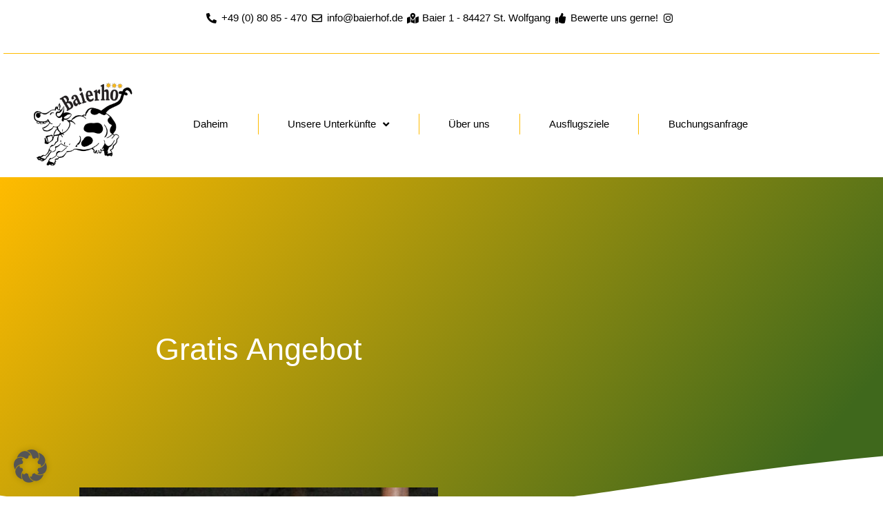

--- FILE ---
content_type: text/css; charset=utf-8
request_url: https://wp.baierhof.de/wp-content/cache/autoptimize/autoptimize_single_3dc68ca51534bd210ba2b18bf0c67a94.php?ver=1768949152
body_size: 437
content:
.elementor-kit-880{--e-global-color-primary:#fb0;--e-global-color-secondary:#3f681c;--e-global-color-text:#000;--e-global-color-accent:#375e97;--e-global-color-f28bd31:#d10c0c;--e-global-typography-primary-font-family:"Verdana";--e-global-typography-primary-font-size:40px;--e-global-typography-primary-font-weight:600;--e-global-typography-secondary-font-family:"Arial";--e-global-typography-secondary-font-size:25px;--e-global-typography-secondary-font-weight:500;--e-global-typography-text-font-family:"Arial";--e-global-typography-text-font-size:17px;--e-global-typography-text-font-weight:400;--e-global-typography-accent-font-family:"Arial";--e-global-typography-accent-font-size:13px;--e-global-typography-accent-font-weight:500}.elementor-kit-880 e-page-transition{background-color:#ffbc7d}.elementor-section.elementor-section-boxed>.elementor-container{max-width:1140px}.e-con{--container-max-width:1140px}.elementor-widget:not(:last-child){margin-block-end:20px}.elementor-element{--widgets-spacing:20px 20px;--widgets-spacing-row:20px;--widgets-spacing-column:20px}{}h1.entry-title{display:var(--page-title-display)}.site-header .site-branding{flex-direction:column;align-items:stretch}.site-header .header-inner{width:0;max-width:100%}.site-header{padding-inline-end:0px;padding-inline-start:0px}.site-header .site-description{color:var(--e-global-color-text)}@media(max-width:1024px){.elementor-section.elementor-section-boxed>.elementor-container{max-width:1024px}.e-con{--container-max-width:1024px}}@media(max-width:767px){.elementor-section.elementor-section-boxed>.elementor-container{max-width:767px}.e-con{--container-max-width:767px}}

--- FILE ---
content_type: text/css; charset=utf-8
request_url: https://wp.baierhof.de/wp-content/cache/autoptimize/autoptimize_single_e1f49e1b9383ee4e210dbbb9ef0d83fc.php?ver=1768949152
body_size: 1730
content:
.elementor-1386 .elementor-element.elementor-element-77982dc5:not(.elementor-motion-effects-element-type-background),.elementor-1386 .elementor-element.elementor-element-77982dc5>.elementor-motion-effects-container>.elementor-motion-effects-layer{background-color:#fff}.elementor-1386 .elementor-element.elementor-element-77982dc5{transition:background .3s,border .3s,border-radius .3s,box-shadow .3s;padding:5px 0}.elementor-1386 .elementor-element.elementor-element-77982dc5>.elementor-background-overlay{transition:background .3s,border-radius .3s,opacity .3s}.elementor-1386 .elementor-element.elementor-element-276081cb>.elementor-widget-wrap>.elementor-widget:not(.elementor-widget__width-auto):not(.elementor-widget__width-initial):not(:last-child):not(.elementor-absolute){margin-block-end::0px}.elementor-widget-icon-list .elementor-icon-list-item:not(:last-child):after{border-color:var(--e-global-color-text)}.elementor-widget-icon-list .elementor-icon-list-icon i{color:var(--e-global-color-primary)}.elementor-widget-icon-list .elementor-icon-list-icon svg{fill:var(--e-global-color-primary)}.elementor-widget-icon-list .elementor-icon-list-item>.elementor-icon-list-text,.elementor-widget-icon-list .elementor-icon-list-item>a{font-family:var(--e-global-typography-text-font-family),Sans-serif;font-size:var(--e-global-typography-text-font-size);font-weight:var(--e-global-typography-text-font-weight)}.elementor-widget-icon-list .elementor-icon-list-text{color:var(--e-global-color-secondary)}.elementor-1386 .elementor-element.elementor-element-499fe2a3>.elementor-widget-container{padding:5px}.elementor-1386 .elementor-element.elementor-element-499fe2a3 .elementor-icon-list-items:not(.elementor-inline-items) .elementor-icon-list-item:not(:last-child){padding-block-end:calc(15px/2)}.elementor-1386 .elementor-element.elementor-element-499fe2a3 .elementor-icon-list-items:not(.elementor-inline-items) .elementor-icon-list-item:not(:first-child){margin-block-start:calc(15px/2)}.elementor-1386 .elementor-element.elementor-element-499fe2a3 .elementor-icon-list-items.elementor-inline-items .elementor-icon-list-item{margin-inline:calc(15px/2)}.elementor-1386 .elementor-element.elementor-element-499fe2a3 .elementor-icon-list-items.elementor-inline-items{margin-inline:calc(-15px/2)}.elementor-1386 .elementor-element.elementor-element-499fe2a3 .elementor-icon-list-items.elementor-inline-items .elementor-icon-list-item:after{inset-inline-end:calc(-15px/2)}.elementor-1386 .elementor-element.elementor-element-499fe2a3 .elementor-icon-list-item:not(:last-child):after{content:"";height:1%;border-color:#fff}.elementor-1386 .elementor-element.elementor-element-499fe2a3 .elementor-icon-list-items:not(.elementor-inline-items) .elementor-icon-list-item:not(:last-child):after{border-block-start-style:solid;border-block-start-width:5px}.elementor-1386 .elementor-element.elementor-element-499fe2a3 .elementor-icon-list-items.elementor-inline-items .elementor-icon-list-item:not(:last-child):after{border-inline-start-style:solid}.elementor-1386 .elementor-element.elementor-element-499fe2a3 .elementor-inline-items .elementor-icon-list-item:not(:last-child):after{border-inline-start-width:5px}.elementor-1386 .elementor-element.elementor-element-499fe2a3 .elementor-icon-list-icon i{color:var(--e-global-color-text);transition:color .3s}.elementor-1386 .elementor-element.elementor-element-499fe2a3 .elementor-icon-list-icon svg{fill:var(--e-global-color-text);transition:fill .3s}.elementor-1386 .elementor-element.elementor-element-499fe2a3 .elementor-icon-list-item:hover .elementor-icon-list-icon i{color:var(--e-global-color-primary)}.elementor-1386 .elementor-element.elementor-element-499fe2a3 .elementor-icon-list-item:hover .elementor-icon-list-icon svg{fill:var(--e-global-color-primary)}.elementor-1386 .elementor-element.elementor-element-499fe2a3{--e-icon-list-icon-size:15px;--e-icon-list-icon-align:center;--e-icon-list-icon-margin:0 calc(var(--e-icon-list-icon-size, 1em) * 0.125);--icon-vertical-offset:0px}.elementor-1386 .elementor-element.elementor-element-499fe2a3 .elementor-icon-list-icon{padding-inline-end:0px}.elementor-1386 .elementor-element.elementor-element-499fe2a3 .elementor-icon-list-item>.elementor-icon-list-text,.elementor-1386 .elementor-element.elementor-element-499fe2a3 .elementor-icon-list-item>a{font-family:"Arial",Sans-serif;font-size:15px;font-weight:500}.elementor-1386 .elementor-element.elementor-element-499fe2a3 .elementor-icon-list-text{color:var(--e-global-color-text);transition:color .3s}.elementor-1386 .elementor-element.elementor-element-499fe2a3 .elementor-icon-list-item:hover .elementor-icon-list-text{color:var(--e-global-color-primary)}.elementor-widget-divider{--divider-color:var(--e-global-color-secondary)}.elementor-widget-divider .elementor-divider__text{color:var(--e-global-color-secondary);font-family:var(--e-global-typography-secondary-font-family),Sans-serif;font-size:var(--e-global-typography-secondary-font-size);font-weight:var(--e-global-typography-secondary-font-weight)}.elementor-widget-divider.elementor-view-stacked .elementor-icon{background-color:var(--e-global-color-secondary)}.elementor-widget-divider.elementor-view-framed .elementor-icon,.elementor-widget-divider.elementor-view-default .elementor-icon{color:var(--e-global-color-secondary);border-color:var(--e-global-color-secondary)}.elementor-widget-divider.elementor-view-framed .elementor-icon,.elementor-widget-divider.elementor-view-default .elementor-icon svg{fill:var(--e-global-color-secondary)}.elementor-1386 .elementor-element.elementor-element-9f028b7{--divider-border-style:solid;--divider-color:var(--e-global-color-primary);--divider-border-width:1px}.elementor-1386 .elementor-element.elementor-element-9f028b7 .elementor-divider-separator{width:100%}.elementor-1386 .elementor-element.elementor-element-9f028b7 .elementor-divider{padding-block-start:15px;padding-block-end:15px}.elementor-1386 .elementor-element.elementor-element-6c1b0ecd>.elementor-container>.elementor-column>.elementor-widget-wrap{align-content:center;align-items:center}.elementor-1386 .elementor-element.elementor-element-6c1b0ecd:not(.elementor-motion-effects-element-type-background),.elementor-1386 .elementor-element.elementor-element-6c1b0ecd>.elementor-motion-effects-container>.elementor-motion-effects-layer{background-color:#fff}.elementor-1386 .elementor-element.elementor-element-6c1b0ecd>.elementor-container{max-width:1140px}.elementor-1386 .elementor-element.elementor-element-6c1b0ecd{transition:background .3s,border .3s,border-radius .3s,box-shadow .3s}.elementor-1386 .elementor-element.elementor-element-6c1b0ecd>.elementor-background-overlay{transition:background .3s,border-radius .3s,opacity .3s}.elementor-widget-theme-site-logo .widget-image-caption{color:var(--e-global-color-text);font-family:var(--e-global-typography-text-font-family),Sans-serif;font-size:var(--e-global-typography-text-font-size);font-weight:var(--e-global-typography-text-font-weight)}.elementor-1386 .elementor-element.elementor-element-531ccf8{text-align:start}.elementor-widget-nav-menu .elementor-nav-menu .elementor-item{font-family:var(--e-global-typography-primary-font-family),Sans-serif;font-size:var(--e-global-typography-primary-font-size);font-weight:var(--e-global-typography-primary-font-weight)}.elementor-widget-nav-menu .elementor-nav-menu--main .elementor-item{color:var(--e-global-color-text);fill:var(--e-global-color-text)}.elementor-widget-nav-menu .elementor-nav-menu--main .elementor-item:hover,.elementor-widget-nav-menu .elementor-nav-menu--main .elementor-item.elementor-item-active,.elementor-widget-nav-menu .elementor-nav-menu--main .elementor-item.highlighted,.elementor-widget-nav-menu .elementor-nav-menu--main .elementor-item:focus{color:var(--e-global-color-accent);fill:var(--e-global-color-accent)}.elementor-widget-nav-menu .elementor-nav-menu--main:not(.e--pointer-framed) .elementor-item:before,.elementor-widget-nav-menu .elementor-nav-menu--main:not(.e--pointer-framed) .elementor-item:after{background-color:var(--e-global-color-accent)}.elementor-widget-nav-menu .e--pointer-framed .elementor-item:before,.elementor-widget-nav-menu .e--pointer-framed .elementor-item:after{border-color:var(--e-global-color-accent)}.elementor-widget-nav-menu{--e-nav-menu-divider-color:var(--e-global-color-text)}.elementor-widget-nav-menu .elementor-nav-menu--dropdown .elementor-item,.elementor-widget-nav-menu .elementor-nav-menu--dropdown .elementor-sub-item{font-family:var(--e-global-typography-accent-font-family),Sans-serif;font-size:var(--e-global-typography-accent-font-size);font-weight:var(--e-global-typography-accent-font-weight)}.elementor-1386 .elementor-element.elementor-element-9f9d21c .elementor-menu-toggle{margin:0 auto}.elementor-1386 .elementor-element.elementor-element-9f9d21c .elementor-nav-menu .elementor-item{font-family:"Arial",Sans-serif;font-size:15px;font-weight:500}.elementor-1386 .elementor-element.elementor-element-9f9d21c .elementor-nav-menu--main .elementor-item{color:var(--e-global-color-text);fill:var(--e-global-color-text)}.elementor-1386 .elementor-element.elementor-element-9f9d21c .elementor-nav-menu--main .elementor-item:hover,.elementor-1386 .elementor-element.elementor-element-9f9d21c .elementor-nav-menu--main .elementor-item.elementor-item-active,.elementor-1386 .elementor-element.elementor-element-9f9d21c .elementor-nav-menu--main .elementor-item.highlighted,.elementor-1386 .elementor-element.elementor-element-9f9d21c .elementor-nav-menu--main .elementor-item:focus{color:var(--e-global-color-primary);fill:var(--e-global-color-primary)}.elementor-1386 .elementor-element.elementor-element-9f9d21c .elementor-nav-menu--main:not(.e--pointer-framed) .elementor-item:before,.elementor-1386 .elementor-element.elementor-element-9f9d21c .elementor-nav-menu--main:not(.e--pointer-framed) .elementor-item:after{background-color:var(--e-global-color-primary)}.elementor-1386 .elementor-element.elementor-element-9f9d21c .e--pointer-framed .elementor-item:before,.elementor-1386 .elementor-element.elementor-element-9f9d21c .e--pointer-framed .elementor-item:after{border-color:var(--e-global-color-primary)}.elementor-1386 .elementor-element.elementor-element-9f9d21c{--e-nav-menu-divider-content:"";--e-nav-menu-divider-style:solid;--e-nav-menu-divider-width:1px;--e-nav-menu-divider-height:30px;--e-nav-menu-divider-color:var(--e-global-color-primary)}.elementor-1386 .elementor-element.elementor-element-9f9d21c .elementor-nav-menu--dropdown a,.elementor-1386 .elementor-element.elementor-element-9f9d21c .elementor-menu-toggle{color:var(--e-global-color-text);fill:var(--e-global-color-text)}.elementor-1386 .elementor-element.elementor-element-9f9d21c .elementor-nav-menu--dropdown{background-color:#fff;border-style:solid;border-width:1px;border-color:var(--e-global-color-text);border-radius:5px}.elementor-1386 .elementor-element.elementor-element-9f9d21c .elementor-nav-menu--dropdown a:hover,.elementor-1386 .elementor-element.elementor-element-9f9d21c .elementor-nav-menu--dropdown a:focus,.elementor-1386 .elementor-element.elementor-element-9f9d21c .elementor-nav-menu--dropdown a.elementor-item-active,.elementor-1386 .elementor-element.elementor-element-9f9d21c .elementor-nav-menu--dropdown a.highlighted,.elementor-1386 .elementor-element.elementor-element-9f9d21c .elementor-menu-toggle:hover,.elementor-1386 .elementor-element.elementor-element-9f9d21c .elementor-menu-toggle:focus{color:var(--e-global-color-primary)}.elementor-1386 .elementor-element.elementor-element-9f9d21c .elementor-nav-menu--dropdown a:hover,.elementor-1386 .elementor-element.elementor-element-9f9d21c .elementor-nav-menu--dropdown a:focus,.elementor-1386 .elementor-element.elementor-element-9f9d21c .elementor-nav-menu--dropdown a.elementor-item-active,.elementor-1386 .elementor-element.elementor-element-9f9d21c .elementor-nav-menu--dropdown a.highlighted{background-color:#fff}.elementor-1386 .elementor-element.elementor-element-9f9d21c .elementor-nav-menu--dropdown li:first-child a{border-top-left-radius:5px;border-top-right-radius:5px}.elementor-1386 .elementor-element.elementor-element-9f9d21c .elementor-nav-menu--dropdown li:last-child a{border-bottom-right-radius:5px;border-bottom-left-radius:5px}.elementor-1386 .elementor-element.elementor-element-9f9d21c .elementor-nav-menu--dropdown li:not(:last-child){border-style:solid;border-color:var(--e-global-color-text);border-bottom-width:1px}.elementor-theme-builder-content-area{height:400px}.elementor-location-header:before,.elementor-location-footer:before{content:"";display:table;clear:both}@media(min-width:768px){.elementor-1386 .elementor-element.elementor-element-285e79bf{width:19.999%}.elementor-1386 .elementor-element.elementor-element-101d65c7{width:79.666%}}@media(max-width:1366px){.elementor-widget-icon-list .elementor-icon-list-item>.elementor-icon-list-text,.elementor-widget-icon-list .elementor-icon-list-item>a{font-size:var(--e-global-typography-text-font-size)}.elementor-widget-divider .elementor-divider__text{font-size:var(--e-global-typography-secondary-font-size)}.elementor-widget-theme-site-logo .widget-image-caption{font-size:var(--e-global-typography-text-font-size)}.elementor-widget-nav-menu .elementor-nav-menu .elementor-item{font-size:var(--e-global-typography-primary-font-size)}.elementor-widget-nav-menu .elementor-nav-menu--dropdown .elementor-item,.elementor-widget-nav-menu .elementor-nav-menu--dropdown .elementor-sub-item{font-size:var(--e-global-typography-accent-font-size)}}@media(max-width:1024px){.elementor-widget-icon-list .elementor-icon-list-item>.elementor-icon-list-text,.elementor-widget-icon-list .elementor-icon-list-item>a{font-size:var(--e-global-typography-text-font-size)}.elementor-1386 .elementor-element.elementor-element-499fe2a3>.elementor-widget-container{padding:5px 0}.elementor-1386 .elementor-element.elementor-element-499fe2a3 .elementor-icon-list-items:not(.elementor-inline-items) .elementor-icon-list-item:not(:last-child){padding-block-end:calc(30px/2)}.elementor-1386 .elementor-element.elementor-element-499fe2a3 .elementor-icon-list-items:not(.elementor-inline-items) .elementor-icon-list-item:not(:first-child){margin-block-start:calc(30px/2)}.elementor-1386 .elementor-element.elementor-element-499fe2a3 .elementor-icon-list-items.elementor-inline-items .elementor-icon-list-item{margin-inline:calc(30px/2)}.elementor-1386 .elementor-element.elementor-element-499fe2a3 .elementor-icon-list-items.elementor-inline-items{margin-inline:calc(-30px/2)}.elementor-1386 .elementor-element.elementor-element-499fe2a3 .elementor-icon-list-items.elementor-inline-items .elementor-icon-list-item:after{inset-inline-end:calc(-30px/2)}.elementor-1386 .elementor-element.elementor-element-499fe2a3{--e-icon-list-icon-size:16px;--icon-vertical-align:center;--icon-vertical-offset:0px}.elementor-widget-divider .elementor-divider__text{font-size:var(--e-global-typography-secondary-font-size)}.elementor-widget-theme-site-logo .widget-image-caption{font-size:var(--e-global-typography-text-font-size)}.elementor-1386 .elementor-element.elementor-element-531ccf8{width:var(--container-widget-width,198.926px);max-width:198.926px;--container-widget-width:198.926px;--container-widget-flex-grow:0}.elementor-widget-nav-menu .elementor-nav-menu .elementor-item{font-size:var(--e-global-typography-primary-font-size)}.elementor-widget-nav-menu .elementor-nav-menu--dropdown .elementor-item,.elementor-widget-nav-menu .elementor-nav-menu--dropdown .elementor-sub-item{font-size:var(--e-global-typography-accent-font-size)}.elementor-1386 .elementor-element.elementor-element-9f9d21c{width:var(--container-widget-width,833.342px);max-width:833.342px;--container-widget-width:833.342px;--container-widget-flex-grow:0}}@media(max-width:767px){.elementor-widget-icon-list .elementor-icon-list-item>.elementor-icon-list-text,.elementor-widget-icon-list .elementor-icon-list-item>a{font-size:var(--e-global-typography-text-font-size)}.elementor-1386 .elementor-element.elementor-element-499fe2a3 .elementor-icon-list-items:not(.elementor-inline-items) .elementor-icon-list-item:not(:last-child){padding-block-end:calc(10px/2)}.elementor-1386 .elementor-element.elementor-element-499fe2a3 .elementor-icon-list-items:not(.elementor-inline-items) .elementor-icon-list-item:not(:first-child){margin-block-start:calc(10px/2)}.elementor-1386 .elementor-element.elementor-element-499fe2a3 .elementor-icon-list-items.elementor-inline-items .elementor-icon-list-item{margin-inline:calc(10px/2)}.elementor-1386 .elementor-element.elementor-element-499fe2a3 .elementor-icon-list-items.elementor-inline-items{margin-inline:calc(-10px/2)}.elementor-1386 .elementor-element.elementor-element-499fe2a3 .elementor-icon-list-items.elementor-inline-items .elementor-icon-list-item:after{inset-inline-end:calc(-10px/2)}.elementor-widget-divider .elementor-divider__text{font-size:var(--e-global-typography-secondary-font-size)}.elementor-bc-flex-widget .elementor-1386 .elementor-element.elementor-element-285e79bf.elementor-column .elementor-widget-wrap{align-items:center}.elementor-1386 .elementor-element.elementor-element-285e79bf.elementor-column.elementor-element[data-element_type="column"]>.elementor-widget-wrap.elementor-element-populated{align-content:center;align-items:center}.elementor-1386 .elementor-element.elementor-element-285e79bf.elementor-column>.elementor-widget-wrap{justify-content:center}.elementor-widget-theme-site-logo .widget-image-caption{font-size:var(--e-global-typography-text-font-size)}.elementor-widget-nav-menu .elementor-nav-menu .elementor-item{font-size:var(--e-global-typography-primary-font-size)}.elementor-widget-nav-menu .elementor-nav-menu--dropdown .elementor-item,.elementor-widget-nav-menu .elementor-nav-menu--dropdown .elementor-sub-item{font-size:var(--e-global-typography-accent-font-size)}}

--- FILE ---
content_type: text/css; charset=utf-8
request_url: https://wp.baierhof.de/wp-content/cache/autoptimize/autoptimize_single_54ff58e0933c47927930eb9e12148fb9.php?ver=1768965830
body_size: 1779
content:
.elementor-2000 .elementor-element.elementor-element-3d597879:not(.elementor-motion-effects-element-type-background),.elementor-2000 .elementor-element.elementor-element-3d597879>.elementor-motion-effects-container>.elementor-motion-effects-layer{background-color:transparent;background-image:linear-gradient(130deg,var(--e-global-color-primary) 0%,var(--e-global-color-secondary) 89%)}.elementor-2000 .elementor-element.elementor-element-3d597879>.elementor-container{max-width:750px;min-height:500px}.elementor-2000 .elementor-element.elementor-element-3d597879>.elementor-background-overlay{background-position:center center;background-repeat:no-repeat;background-size:cover;opacity:.15;transition:background .3s,border-radius .3s,opacity .3s}.elementor-2000 .elementor-element.elementor-element-3d597879{transition:background .3s,border .3s,border-radius .3s,box-shadow .3s}.elementor-2000 .elementor-element.elementor-element-3d597879>.elementor-shape-bottom svg{width:calc(260% + 1.3px);height:120px;transform:translateX(-50%) rotateY(180deg)}.elementor-2000 .elementor-element.elementor-element-49bb672>.elementor-element-populated{padding:0 50px}.elementor-widget-theme-post-title .elementor-heading-title{font-family:var(--e-global-typography-primary-font-family),Sans-serif;font-size:var(--e-global-typography-primary-font-size);font-weight:var(--e-global-typography-primary-font-weight);color:var(--e-global-color-primary)}.elementor-2000 .elementor-element.elementor-element-67fc370f{text-align:center}.elementor-2000 .elementor-element.elementor-element-67fc370f .elementor-heading-title{font-family:"Varela Round",Sans-serif;font-size:45px;font-weight:300;text-transform:capitalize;line-height:1.2em;color:#fff}.elementor-2000 .elementor-element.elementor-element-11b4b6e1>.elementor-container{max-width:750px}.elementor-2000 .elementor-element.elementor-element-11b4b6e1{margin-top:-120px;margin-bottom:0}.elementor-2000 .elementor-element.elementor-element-f4ed8fb>.elementor-widget-wrap>.elementor-widget:not(.elementor-widget__width-auto):not(.elementor-widget__width-initial):not(:last-child):not(.elementor-absolute){margin-block-end::10px}.elementor-2000 .elementor-element.elementor-element-f4ed8fb>.elementor-element-populated{padding:0}.elementor-2000 .elementor-element.elementor-element-52191a2d{--spacer-size:50px}.elementor-widget-theme-post-featured-image .widget-image-caption{color:var(--e-global-color-text);font-family:var(--e-global-typography-text-font-family),Sans-serif;font-size:var(--e-global-typography-text-font-size);font-weight:var(--e-global-typography-text-font-weight)}.elementor-widget-divider{--divider-color:var(--e-global-color-secondary)}.elementor-widget-divider .elementor-divider__text{color:var(--e-global-color-secondary);font-family:var(--e-global-typography-secondary-font-family),Sans-serif;font-size:var(--e-global-typography-secondary-font-size);font-weight:var(--e-global-typography-secondary-font-weight)}.elementor-widget-divider.elementor-view-stacked .elementor-icon{background-color:var(--e-global-color-secondary)}.elementor-widget-divider.elementor-view-framed .elementor-icon,.elementor-widget-divider.elementor-view-default .elementor-icon{color:var(--e-global-color-secondary);border-color:var(--e-global-color-secondary)}.elementor-widget-divider.elementor-view-framed .elementor-icon,.elementor-widget-divider.elementor-view-default .elementor-icon svg{fill:var(--e-global-color-secondary)}.elementor-2000 .elementor-element.elementor-element-4fe3084{--divider-border-style:solid;--divider-color:var(--e-global-color-secondary);--divider-border-width:1px}.elementor-2000 .elementor-element.elementor-element-4fe3084 .elementor-divider-separator{width:100%}.elementor-2000 .elementor-element.elementor-element-4fe3084 .elementor-divider{padding-block-start:15px;padding-block-end:15px}.elementor-2000 .elementor-element.elementor-element-e5cbac9{text-align:center}.elementor-widget-theme-post-content{color:var(--e-global-color-text);font-family:var(--e-global-typography-text-font-family),Sans-serif;font-size:var(--e-global-typography-text-font-size);font-weight:var(--e-global-typography-text-font-weight)}.elementor-widget-post-navigation span.post-navigation__prev--label{color:var(--e-global-color-text)}.elementor-widget-post-navigation span.post-navigation__next--label{color:var(--e-global-color-text)}.elementor-widget-post-navigation span.post-navigation__prev--label,.elementor-widget-post-navigation span.post-navigation__next--label{font-family:var(--e-global-typography-secondary-font-family),Sans-serif;font-size:var(--e-global-typography-secondary-font-size);font-weight:var(--e-global-typography-secondary-font-weight)}.elementor-widget-post-navigation span.post-navigation__prev--title,.elementor-widget-post-navigation span.post-navigation__next--title{color:var(--e-global-color-secondary);font-family:var(--e-global-typography-secondary-font-family),Sans-serif;font-size:var(--e-global-typography-secondary-font-size);font-weight:var(--e-global-typography-secondary-font-weight)}.elementor-2000 .elementor-element.elementor-element-7ddc6018>.elementor-widget-container{margin:0 0 50px}.elementor-2000 .elementor-element.elementor-element-7ddc6018 span.post-navigation__prev--label{color:var(--e-global-color-secondary)}.elementor-2000 .elementor-element.elementor-element-7ddc6018 span.post-navigation__next--label{color:var(--e-global-color-secondary)}.elementor-2000 .elementor-element.elementor-element-7ddc6018 span.post-navigation__prev--label,.elementor-2000 .elementor-element.elementor-element-7ddc6018 span.post-navigation__next--label{font-family:"Varela Round",Sans-serif;font-size:16px;text-transform:none}.elementor-2000 .elementor-element.elementor-element-7ddc6018 span.post-navigation__prev--title,.elementor-2000 .elementor-element.elementor-element-7ddc6018 span.post-navigation__next--title{color:#3d4459;font-family:"Montserrat",Sans-serif;font-size:18px;font-weight:300}.elementor-2000 .elementor-element.elementor-element-7ddc6018 .post-navigation__arrow-wrapper{color:var(--e-global-color-text);fill:var(--e-global-color-text);font-size:20px}.elementor-2000 .elementor-element.elementor-element-7ddc6018 .elementor-post-navigation__link a{gap:20px}.elementor-2000 .elementor-element.elementor-element-7ddc6018 .elementor-post-navigation__separator{background-color:rgba(159,163,173,.2);width:1px}.elementor-2000 .elementor-element.elementor-element-7ddc6018 .elementor-post-navigation{color:rgba(159,163,173,.2);border-block-width:1px;padding:45px 0}.elementor-2000 .elementor-element.elementor-element-7ddc6018 .elementor-post-navigation__next.elementor-post-navigation__link{width:calc(50% - (1px / 2))}.elementor-2000 .elementor-element.elementor-element-7ddc6018 .elementor-post-navigation__prev.elementor-post-navigation__link{width:calc(50% - (1px / 2))}.elementor-widget-posts .elementor-button{background-color:var(--e-global-color-accent);font-family:var(--e-global-typography-accent-font-family),Sans-serif;font-size:var(--e-global-typography-accent-font-size);font-weight:var(--e-global-typography-accent-font-weight)}.elementor-widget-posts .elementor-post__title,.elementor-widget-posts .elementor-post__title a{color:var(--e-global-color-secondary);font-family:var(--e-global-typography-primary-font-family),Sans-serif;font-size:var(--e-global-typography-primary-font-size);font-weight:var(--e-global-typography-primary-font-weight)}.elementor-widget-posts .elementor-post__meta-data{font-family:var(--e-global-typography-secondary-font-family),Sans-serif;font-size:var(--e-global-typography-secondary-font-size);font-weight:var(--e-global-typography-secondary-font-weight)}.elementor-widget-posts .elementor-post__excerpt p{font-family:var(--e-global-typography-text-font-family),Sans-serif;font-size:var(--e-global-typography-text-font-size);font-weight:var(--e-global-typography-text-font-weight)}.elementor-widget-posts .elementor-post__read-more{color:var(--e-global-color-accent)}.elementor-widget-posts a.elementor-post__read-more{font-family:var(--e-global-typography-accent-font-family),Sans-serif;font-size:var(--e-global-typography-accent-font-size);font-weight:var(--e-global-typography-accent-font-weight)}.elementor-widget-posts .elementor-post__card .elementor-post__badge{background-color:var(--e-global-color-accent);font-family:var(--e-global-typography-accent-font-family),Sans-serif;font-weight:var(--e-global-typography-accent-font-weight)}.elementor-widget-posts .elementor-pagination{font-family:var(--e-global-typography-secondary-font-family),Sans-serif;font-size:var(--e-global-typography-secondary-font-size);font-weight:var(--e-global-typography-secondary-font-weight)}.elementor-widget-posts .e-load-more-message{font-family:var(--e-global-typography-secondary-font-family),Sans-serif;font-size:var(--e-global-typography-secondary-font-size);font-weight:var(--e-global-typography-secondary-font-weight)}.elementor-2000 .elementor-element.elementor-element-7b128744{--grid-row-gap:30px;--grid-column-gap:30px}.elementor-2000 .elementor-element.elementor-element-7b128744>.elementor-widget-container{margin:35px 0 0}.elementor-2000 .elementor-element.elementor-element-7b128744 .elementor-posts-container .elementor-post__thumbnail{padding-bottom:calc( 0.5 * 100% )}.elementor-2000 .elementor-element.elementor-element-7b128744:after{content:"0.5"}.elementor-2000 .elementor-element.elementor-element-7b128744 .elementor-post__thumbnail__link{width:100%}.elementor-2000 .elementor-element.elementor-element-7b128744 .elementor-post__meta-data span+span:before{content:"•"}.elementor-2000 .elementor-element.elementor-element-7b128744 .elementor-post__card{border-radius:10px}.elementor-2000 .elementor-element.elementor-element-7b128744 .elementor-post__text{padding:0 35px;margin-top:10px;margin-bottom:18px}.elementor-2000 .elementor-element.elementor-element-7b128744 .elementor-post__meta-data{padding:10px 35px;color:rgba(61,68,89,.5);font-family:"Montserrat",Sans-serif;font-size:14px}.elementor-2000 .elementor-element.elementor-element-7b128744 .elementor-post__avatar{padding-right:35px;padding-left:35px}.elementor-2000 .elementor-element.elementor-element-7b128744 .elementor-post__badge{left:0}.elementor-2000 .elementor-element.elementor-element-7b128744 .elementor-post__card .elementor-post__badge{background-color:var(--e-global-color-primary);border-radius:5px;font-size:11px;margin:25px;font-family:"Montserrat",Sans-serif;text-transform:capitalize}.elementor-2000 .elementor-element.elementor-element-7b128744 .elementor-post__title,.elementor-2000 .elementor-element.elementor-element-7b128744 .elementor-post__title a{color:var(--e-global-color-primary);font-family:"Varela Round",Sans-serif;font-size:20px;text-transform:capitalize;line-height:1.4em}.elementor-2000 .elementor-element.elementor-element-7b128744 .elementor-post__meta-data span:before{color:rgba(61,68,89,.5)}.elementor-2000 .elementor-element.elementor-element-7b128744 .elementor-post__excerpt p{font-family:"Montserrat",Sans-serif;font-size:16px;text-transform:none}.elementor-2000 .elementor-element.elementor-element-7b128744 .elementor-post__excerpt{margin-bottom:20px}.elementor-2000 .elementor-element.elementor-element-7b128744 .elementor-post__read-more{color:var(--e-global-color-text);margin-bottom:18px}.elementor-2000 .elementor-element.elementor-element-7b128744 a.elementor-post__read-more{font-family:"Arial",Sans-serif;font-size:13px;font-weight:500;text-transform:none}@media(max-width:1366px){.elementor-widget-theme-post-title .elementor-heading-title{font-size:var(--e-global-typography-primary-font-size)}.elementor-widget-theme-post-featured-image .widget-image-caption{font-size:var(--e-global-typography-text-font-size)}.elementor-widget-divider .elementor-divider__text{font-size:var(--e-global-typography-secondary-font-size)}.elementor-widget-theme-post-content{font-size:var(--e-global-typography-text-font-size)}.elementor-widget-post-navigation span.post-navigation__prev--label,.elementor-widget-post-navigation span.post-navigation__next--label{font-size:var(--e-global-typography-secondary-font-size)}.elementor-widget-post-navigation span.post-navigation__prev--title,.elementor-widget-post-navigation span.post-navigation__next--title{font-size:var(--e-global-typography-secondary-font-size)}.elementor-widget-posts .elementor-post__title,.elementor-widget-posts .elementor-post__title a{font-size:var(--e-global-typography-primary-font-size)}.elementor-widget-posts .elementor-post__meta-data{font-size:var(--e-global-typography-secondary-font-size)}.elementor-widget-posts .elementor-post__excerpt p{font-size:var(--e-global-typography-text-font-size)}.elementor-widget-posts a.elementor-post__read-more{font-size:var(--e-global-typography-accent-font-size)}.elementor-widget-posts .elementor-pagination{font-size:var(--e-global-typography-secondary-font-size)}.elementor-widget-posts .elementor-button{font-size:var(--e-global-typography-accent-font-size)}.elementor-widget-posts .e-load-more-message{font-size:var(--e-global-typography-secondary-font-size)}}@media(max-width:1024px){.elementor-2000 .elementor-element.elementor-element-3d597879>.elementor-container{min-height:650px}.elementor-2000 .elementor-element.elementor-element-3d597879>.elementor-shape-bottom svg{height:195px}.elementor-2000 .elementor-element.elementor-element-3d597879{padding:0 5%}.elementor-widget-theme-post-title .elementor-heading-title{font-size:var(--e-global-typography-primary-font-size)}.elementor-2000 .elementor-element.elementor-element-67fc370f .elementor-heading-title{font-size:40px}.elementor-2000 .elementor-element.elementor-element-11b4b6e1{padding:0 30px}.elementor-widget-theme-post-featured-image .widget-image-caption{font-size:var(--e-global-typography-text-font-size)}.elementor-widget-divider .elementor-divider__text{font-size:var(--e-global-typography-secondary-font-size)}.elementor-widget-theme-post-content{font-size:var(--e-global-typography-text-font-size)}.elementor-widget-post-navigation span.post-navigation__prev--label,.elementor-widget-post-navigation span.post-navigation__next--label{font-size:var(--e-global-typography-secondary-font-size)}.elementor-widget-post-navigation span.post-navigation__prev--title,.elementor-widget-post-navigation span.post-navigation__next--title{font-size:var(--e-global-typography-secondary-font-size)}.elementor-widget-posts .elementor-post__title,.elementor-widget-posts .elementor-post__title a{font-size:var(--e-global-typography-primary-font-size)}.elementor-widget-posts .elementor-post__meta-data{font-size:var(--e-global-typography-secondary-font-size)}.elementor-widget-posts .elementor-post__excerpt p{font-size:var(--e-global-typography-text-font-size)}.elementor-widget-posts a.elementor-post__read-more{font-size:var(--e-global-typography-accent-font-size)}.elementor-widget-posts .elementor-pagination{font-size:var(--e-global-typography-secondary-font-size)}.elementor-widget-posts .elementor-button{font-size:var(--e-global-typography-accent-font-size)}.elementor-widget-posts .e-load-more-message{font-size:var(--e-global-typography-secondary-font-size)}}@media(max-width:767px){.elementor-2000 .elementor-element.elementor-element-3d597879>.elementor-container{min-height:500px}.elementor-2000 .elementor-element.elementor-element-3d597879{padding:10% 5% 0}.elementor-2000 .elementor-element.elementor-element-49bb672>.elementor-element-populated{padding:0}.elementor-widget-theme-post-title .elementor-heading-title{font-size:var(--e-global-typography-primary-font-size)}.elementor-2000 .elementor-element.elementor-element-67fc370f{text-align:center}.elementor-2000 .elementor-element.elementor-element-67fc370f .elementor-heading-title{font-size:30px}.elementor-2000 .elementor-element.elementor-element-11b4b6e1{padding:20px 20px 0}.elementor-widget-theme-post-featured-image .widget-image-caption{font-size:var(--e-global-typography-text-font-size)}.elementor-widget-divider .elementor-divider__text{font-size:var(--e-global-typography-secondary-font-size)}.elementor-widget-theme-post-content{font-size:var(--e-global-typography-text-font-size)}.elementor-widget-post-navigation span.post-navigation__prev--label,.elementor-widget-post-navigation span.post-navigation__next--label{font-size:var(--e-global-typography-secondary-font-size)}.elementor-widget-post-navigation span.post-navigation__prev--title,.elementor-widget-post-navigation span.post-navigation__next--title{font-size:var(--e-global-typography-secondary-font-size)}.elementor-widget-posts .elementor-post__title,.elementor-widget-posts .elementor-post__title a{font-size:var(--e-global-typography-primary-font-size)}.elementor-widget-posts .elementor-post__meta-data{font-size:var(--e-global-typography-secondary-font-size)}.elementor-widget-posts .elementor-post__excerpt p{font-size:var(--e-global-typography-text-font-size)}.elementor-widget-posts a.elementor-post__read-more{font-size:var(--e-global-typography-accent-font-size)}.elementor-widget-posts .elementor-pagination{font-size:var(--e-global-typography-secondary-font-size)}.elementor-widget-posts .elementor-button{font-size:var(--e-global-typography-accent-font-size)}.elementor-widget-posts .e-load-more-message{font-size:var(--e-global-typography-secondary-font-size)}.elementor-2000 .elementor-element.elementor-element-7b128744 .elementor-posts-container .elementor-post__thumbnail{padding-bottom:calc( 0.5 * 100% )}.elementor-2000 .elementor-element.elementor-element-7b128744:after{content:"0.5"}.elementor-2000 .elementor-element.elementor-element-7b128744 .elementor-post__thumbnail__link{width:100%}}